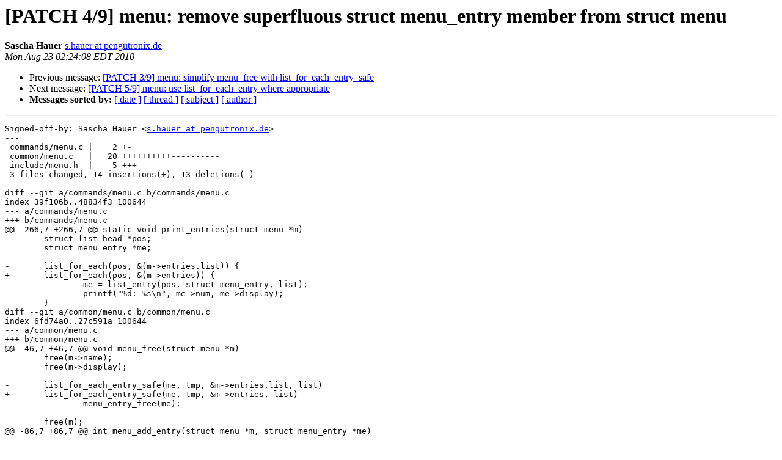

--- FILE ---
content_type: text/html
request_url: http://lists.infradead.org/pipermail/barebox/2010-August/001372.html
body_size: 7036
content:
<!DOCTYPE HTML PUBLIC "-//W3C//DTD HTML 3.2//EN">
<HTML>
 <HEAD>
   <TITLE> [PATCH 4/9] menu: remove superfluous struct menu_entry member from	struct menu
   </TITLE>
   <LINK REL="Index" HREF="index.html" >
   <LINK REL="made" HREF="mailto:barebox%40lists.infradead.org?Subject=Re:%20Re%3A%20%5BPATCH%204/9%5D%20menu%3A%20remove%20superfluous%20struct%20menu_entry%20member%20from%0A%09struct%20menu&In-Reply-To=%3C1282544653-11508-5-git-send-email-s.hauer%40pengutronix.de%3E">
   <META NAME="robots" CONTENT="index,nofollow">
   <META http-equiv="Content-Type" content="text/html; charset=us-ascii">
   <LINK REL="Previous"  HREF="001371.html">
   <LINK REL="Next"  HREF="001374.html">
 </HEAD>
 <BODY BGCOLOR="#ffffff">
   <H1>[PATCH 4/9] menu: remove superfluous struct menu_entry member from	struct menu</H1>
    <B>Sascha Hauer</B> 
    <A HREF="mailto:barebox%40lists.infradead.org?Subject=Re:%20Re%3A%20%5BPATCH%204/9%5D%20menu%3A%20remove%20superfluous%20struct%20menu_entry%20member%20from%0A%09struct%20menu&In-Reply-To=%3C1282544653-11508-5-git-send-email-s.hauer%40pengutronix.de%3E"
       TITLE="[PATCH 4/9] menu: remove superfluous struct menu_entry member from	struct menu">s.hauer at pengutronix.de
       </A><BR>
    <I>Mon Aug 23 02:24:08 EDT 2010</I>
    <P><UL>
        <LI>Previous message: <A HREF="001371.html">[PATCH 3/9] menu: simplify menu_free with list_for_each_entry_safe
</A></li>
        <LI>Next message: <A HREF="001374.html">[PATCH 5/9] menu: use list_for_each_entry where appropriate
</A></li>
         <LI> <B>Messages sorted by:</B> 
              <a href="date.html#1372">[ date ]</a>
              <a href="thread.html#1372">[ thread ]</a>
              <a href="subject.html#1372">[ subject ]</a>
              <a href="author.html#1372">[ author ]</a>
         </LI>
       </UL>
    <HR>  
<!--beginarticle-->
<PRE>Signed-off-by: Sascha Hauer &lt;<A HREF="http://lists.infradead.org/mailman/listinfo/barebox">s.hauer at pengutronix.de</A>&gt;
---
 commands/menu.c |    2 +-
 common/menu.c   |   20 ++++++++++----------
 include/menu.h  |    5 +++--
 3 files changed, 14 insertions(+), 13 deletions(-)

diff --git a/commands/menu.c b/commands/menu.c
index 39f106b..48834f3 100644
--- a/commands/menu.c
+++ b/commands/menu.c
@@ -266,7 +266,7 @@ static void print_entries(struct menu *m)
 	struct list_head *pos;
 	struct menu_entry *me;
 
-	list_for_each(pos, &amp;(m-&gt;entries.list)) {
+	list_for_each(pos, &amp;(m-&gt;entries)) {
 		me = list_entry(pos, struct menu_entry, list);
 		printf(&quot;%d: %s\n&quot;, me-&gt;num, me-&gt;display);
 	}
diff --git a/common/menu.c b/common/menu.c
index 6fd74a0..27c591a 100644
--- a/common/menu.c
+++ b/common/menu.c
@@ -46,7 +46,7 @@ void menu_free(struct menu *m)
 	free(m-&gt;name);
 	free(m-&gt;display);
 
-	list_for_each_entry_safe(me, tmp, &amp;m-&gt;entries.list, list)
+	list_for_each_entry_safe(me, tmp, &amp;m-&gt;entries, list)
 		menu_entry_free(me);
 
 	free(m);
@@ -86,7 +86,7 @@ int menu_add_entry(struct menu *m, struct menu_entry *me)
 
 	m-&gt;nb_entries++;
 	me-&gt;num = m-&gt;nb_entries;
-	list_add_tail(&amp;me-&gt;list, &amp;m-&gt;entries.list);
+	list_add_tail(&amp;me-&gt;list, &amp;m-&gt;entries);
 
 	return 0;
 }
@@ -102,7 +102,7 @@ void menu_remove_entry(struct menu *m, struct menu_entry *me)
 	m-&gt;nb_entries--;
 	list_del(&amp;me-&gt;list);
 
-	list_for_each(pos, &amp;m-&gt;entries.list) {
+	list_for_each(pos, &amp;m-&gt;entries) {
 		me = list_entry(pos, struct menu_entry, list);
 		me-&gt;num = i++;
 	}
@@ -133,7 +133,7 @@ struct menu_entry* menu_entry_get_by_num(struct menu* m, int num)
 	if (!m || num &lt; 1 || num &gt; m-&gt;nb_entries)
 		return NULL;
 
-	list_for_each(pos, &amp;m-&gt;entries.list) {
+	list_for_each(pos, &amp;m-&gt;entries) {
 		me = list_entry(pos, struct menu_entry, list);
 		if(me-&gt;num == num)
 			return me;
@@ -168,7 +168,7 @@ int menu_set_selected_entry(struct menu *m, struct menu_entry* me)
 	if (!m || !me)
 		return -EINVAL;
 
-	list_for_each(pos, &amp;m-&gt;entries.list) {
+	list_for_each(pos, &amp;m-&gt;entries) {
 		tmp = list_entry(pos, struct menu_entry, list);
 		if(me == tmp) {
 			m-&gt;selected = me;
@@ -207,14 +207,14 @@ static void print_menu(struct menu *m)
 		puts(m-&gt;name);
 	}
 
-	list_for_each(pos, &amp;m-&gt;entries.list) {
+	list_for_each(pos, &amp;m-&gt;entries) {
 		me = list_entry(pos, struct menu_entry, list);
 		if(m-&gt;selected != me)
 			print_menu_entry(m, me, 0);
 	}
 
 	if (!m-&gt;selected) {
-		m-&gt;selected = list_first_entry(&amp;m-&gt;entries.list,
+		m-&gt;selected = list_first_entry(&amp;m-&gt;entries,
 						struct menu_entry, list);
 	}
 
@@ -226,7 +226,7 @@ int menu_show(struct menu *m)
 	int ch;
 	int escape = 0;
 
-	if(!m || list_empty(&amp;m-&gt;entries.list))
+	if(!m || list_empty(&amp;m-&gt;entries))
 		return -EINVAL;
 
 	print_menu(m);
@@ -245,7 +245,7 @@ int menu_show(struct menu *m)
 			print_menu_entry(m, m-&gt;selected, 0);
 			m-&gt;selected = list_entry(m-&gt;selected-&gt;list.prev, struct menu_entry,
 						 list);
-			if (&amp;(m-&gt;selected-&gt;list) == &amp;(m-&gt;entries.list)) {
+			if (&amp;(m-&gt;selected-&gt;list) == &amp;(m-&gt;entries)) {
 				m-&gt;selected = list_entry(m-&gt;selected-&gt;list.prev, struct menu_entry,
 							 list);
 			}
@@ -256,7 +256,7 @@ int menu_show(struct menu *m)
 			print_menu_entry(m, m-&gt;selected, 0);
 			m-&gt;selected = list_entry(m-&gt;selected-&gt;list.next, struct menu_entry,
 						 list);
-			if (&amp;(m-&gt;selected-&gt;list) == &amp;(m-&gt;entries.list)) {
+			if (&amp;(m-&gt;selected-&gt;list) == &amp;(m-&gt;entries)) {
 				m-&gt;selected = list_entry(m-&gt;selected-&gt;list.next, struct menu_entry,
 							 list);
 			}
diff --git a/include/menu.h b/include/menu.h
index 128d671..4f85ed6 100644
--- a/include/menu.h
+++ b/include/menu.h
@@ -43,7 +43,8 @@ struct menu {
 	char *display;
 
 	struct list_head list;
-	struct menu_entry entries;
+	struct list_head entries;
+
 	int nb_entries;
 	int width;
 	struct menu_entry *selected;
@@ -59,7 +60,7 @@ static inline struct menu* menu_alloc(void)
 
 	m = calloc(1, sizeof(struct menu));
 	if (m) {
-		INIT_LIST_HEAD(&amp;m-&gt;entries.list);
+		INIT_LIST_HEAD(&amp;m-&gt;entries);
 		m-&gt;nb_entries = 0;
 	}
 	return m;
-- 
1.7.1


</PRE>









<!--endarticle-->
    <HR>
    <P><UL>
        <!--threads-->
	<LI>Previous message: <A HREF="001371.html">[PATCH 3/9] menu: simplify menu_free with list_for_each_entry_safe
</A></li>
	<LI>Next message: <A HREF="001374.html">[PATCH 5/9] menu: use list_for_each_entry where appropriate
</A></li>
         <LI> <B>Messages sorted by:</B> 
              <a href="date.html#1372">[ date ]</a>
              <a href="thread.html#1372">[ thread ]</a>
              <a href="subject.html#1372">[ subject ]</a>
              <a href="author.html#1372">[ author ]</a>
         </LI>
       </UL>

<hr>
<a href="http://lists.infradead.org/mailman/listinfo/barebox">More information about the barebox
mailing list</a><br>
</body></html>
